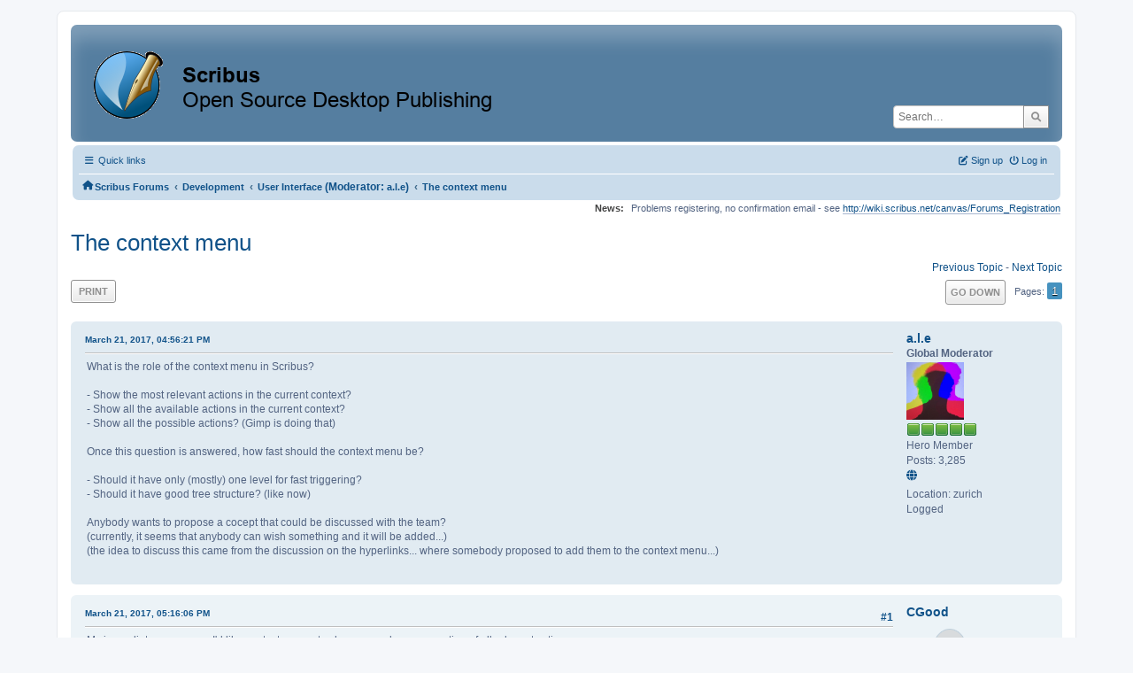

--- FILE ---
content_type: text/html; charset=UTF-8
request_url: https://forums.scribus.net/index.php/topic,2368.0.html?PHPSESSID=5rg2dbcsaolvnubfq7bkfe119h
body_size: 11206
content:
<!DOCTYPE html>
<html lang="en-US">
<head>
	<meta charset="UTF-8">
	<link rel="stylesheet" href="https://forums.scribus.net/Themes/ProCurve/css/minified_4bd6c4407f90d308c7557334877cf34b.css?smf216_1760727492">
	<link rel="stylesheet" href="https://use.fontawesome.com/releases/v6.1.2/css/all.css">
	<style>
	.postarea .bbc_img, .list_posts .bbc_img, .post .inner .bbc_img, form#reported_posts .bbc_img, #preview_body .bbc_img { max-width: min(100%,600px); }
	
	.postarea .bbc_img, .list_posts .bbc_img, .post .inner .bbc_img, form#reported_posts .bbc_img, #preview_body .bbc_img { max-height: 800px; }
	
	</style>
	<script>
		var smf_theme_url = "https://forums.scribus.net/Themes/ProCurve";
		var smf_default_theme_url = "https://forums.scribus.net/Themes/default";
		var smf_images_url = "https://forums.scribus.net/Themes/ProCurve/images";
		var smf_smileys_url = "https://forums.scribus.net/Smileys";
		var smf_smiley_sets = "default,classic,SoLoSMiLeYS1,aaron,akyhne,fugue,alienine";
		var smf_smiley_sets_default = "SoLoSMiLeYS1";
		var smf_avatars_url = "https://forums.scribus.net/avatars";
		var smf_scripturl = "https://forums.scribus.net/index.php?PHPSESSID=5rg2dbcsaolvnubfq7bkfe119h&amp;";
		var smf_iso_case_folding = false;
		var smf_charset = "UTF-8";
		var smf_session_id = "7d6b0410665f2651bdcffab8675a9b88";
		var smf_session_var = "d70ca23b9a";
		var smf_member_id = 0;
		var ajax_notification_text = 'Loading...';
		var help_popup_heading_text = 'A little lost? Let me explain:';
		var banned_text = 'Sorry Guest, you are banned from using this forum!';
		var smf_txt_expand = 'Expand';
		var smf_txt_shrink = 'Shrink';
		var smf_collapseAlt = 'Hide';
		var smf_expandAlt = 'Show';
		var smf_quote_expand = false;
		var allow_xhjr_credentials = false;
	</script>
	<script src="https://ajax.googleapis.com/ajax/libs/jquery/3.6.3/jquery.min.js"></script>
	<script src="https://forums.scribus.net/Themes/default/scripts/jquery.sceditor.bbcode.min.js?smf216_1760727492"></script>
	<script src="https://forums.scribus.net/Themes/ProCurve/scripts/minified_96183a28b8b852e390fd342ea8c71ba6.js?smf216_1760727492"></script>
	<script src="https://forums.scribus.net/Themes/ProCurve/scripts/minified_c6b978002ab218b9fffbe1ebf29be346.js?smf216_1760727492" defer></script>
	<script>
		var smf_smileys_url = 'https://forums.scribus.net/Smileys/SoLoSMiLeYS1';
		var bbc_quote_from = 'Quote from';
		var bbc_quote = 'Quote';
		var bbc_search_on = 'on';
	var smf_you_sure ='Are you sure you want to do this?';
	</script>
	<title>The context menu</title>
	<meta name="viewport" content="width=device-width, initial-scale=1">
	<meta property="og:site_name" content="Scribus Forums">
	<meta property="og:title" content="The context menu">
	<meta property="og:url" content="https://forums.scribus.net/index.php/topic,2368.0.html?PHPSESSID=5rg2dbcsaolvnubfq7bkfe119h">
	<meta property="og:description" content="The context menu">
	<meta name="description" content="The context menu">
	<meta name="theme-color" content="#557EA0">
	<link rel="canonical" href="https://forums.scribus.net/index.php?topic=2368.0">
	<link rel="help" href="https://forums.scribus.net/index.php?PHPSESSID=5rg2dbcsaolvnubfq7bkfe119h&amp;action=help">
	<link rel="contents" href="https://forums.scribus.net/index.php?PHPSESSID=5rg2dbcsaolvnubfq7bkfe119h&amp;">
	<link rel="search" href="https://forums.scribus.net/index.php?PHPSESSID=5rg2dbcsaolvnubfq7bkfe119h&amp;action=search">
	<link rel="alternate" type="application/rss+xml" title="Scribus Forums - RSS" href="https://forums.scribus.net/index.php?PHPSESSID=5rg2dbcsaolvnubfq7bkfe119h&amp;action=.xml;type=rss2;board=22">
	<link rel="alternate" type="application/atom+xml" title="Scribus Forums - Atom" href="https://forums.scribus.net/index.php?PHPSESSID=5rg2dbcsaolvnubfq7bkfe119h&amp;action=.xml;type=atom;board=22">
	<link rel="index" href="https://forums.scribus.net/index.php/board,22.0.html?PHPSESSID=5rg2dbcsaolvnubfq7bkfe119h"><style>.vv_special { display:none; }</style>
</head>
<body id="chrome" class="action_messageindex board_22">
<div id="footerfix">
	<div id="wrapper">
	    <div id="header">
			<h1 class="forumtitle">
				<a class="top" href="https://forums.scribus.net/index.php?PHPSESSID=5rg2dbcsaolvnubfq7bkfe119h&amp;"><img src="https://forums.scribus.net/scribus_header-forums.png" alt="Scribus Forums" title="Scribus Forums"></a>
			</h1>
			<form id="search_form" class="floatright" action="https://forums.scribus.net/index.php?PHPSESSID=5rg2dbcsaolvnubfq7bkfe119h&amp;action=search2" method="post" accept-charset="UTF-8">
				<input type="search" name="search" value="" placeholder="Search…">&nbsp;
				<input type="hidden" name="sd_topic" value="2368">
				<button type="submit" name="search2" class="button no-border-radius" value="search"><i class="fa-solid fa-magnifying-glass"></i></button>
				<input type="hidden" name="advanced" value="0">
			</form>
	    </div>
		<div id="upper_section">
			<div id="inner_section">
               <div id="inner_wrap"1>
				  <div class="navbox">
				  	<div class="row">
                    <div class="column">
					<div class="user">
<ul id="quick_menu">
	<li><i class="fa-solid fa-bars"></i>	Quick links
		<ul>
			<li><a href="https://forums.scribus.net/index.php?PHPSESSID=5rg2dbcsaolvnubfq7bkfe119h&amp;action=recent" title="View the most recent posts on the forum.">Recent posts</a></li>
		</ul>
	</li>
</ul>
				<a class="mobile_user_menu">
					<span class="menu_icon"></span>
					<span class="text_menu">Main Menu</span>
				</a>
				<div id="main_menu">
					<div id="mobile_user_menu" class="popup_container">
						<div class="popup_window description">
							<div class="popup_heading">Main Menu
								<a href="javascript:void(0);" class="main_icons hide_popup"></a>
							</div>
							
					<ul class="dropmenu menu_nav">
						<li class="button_home">
							<a class="active" href="https://forums.scribus.net/index.php?PHPSESSID=5rg2dbcsaolvnubfq7bkfe119h&amp;">
								<span class="main_icons home"></span><span class="textmenu">Home</span>
							</a>
						</li>
						<li class="button_search">
							<a href="https://forums.scribus.net/index.php?PHPSESSID=5rg2dbcsaolvnubfq7bkfe119h&amp;action=search">
								<span class="main_icons search"></span><span class="textmenu">Search</span>
							</a>
						</li>
					</ul><!-- .menu_nav -->
						</div>
					</div>
				</div>
	</div></div>
		            <div class="column">
			<ul class="user_panel" id="top_info">
				<li class="button_login">
					<a href="https://forums.scribus.net/index.php?PHPSESSID=5rg2dbcsaolvnubfq7bkfe119h&amp;action=login" class="open" onclick="return reqOverlayDiv(this.href, 'Log in', 'login');">
						<i class="fa-solid fa-power-off"></i>
						<span class="textmenu">Log in</span>
					</a>
				</li>
				<li class="button_signup">
					<a href="https://forums.scribus.net/index.php?PHPSESSID=5rg2dbcsaolvnubfq7bkfe119h&amp;action=signup" class="open">
						<i class="fa-solid fa-pen-to-square"></i>
						<span class="textmenu">Sign up</span>
					</a>
				</li>
			</ul>
				  </div>
				</div>								
					<hr class="clear">
				<div class="navigate_section">
					<ul><li class="first"><a href="https://forums.scribus.net/index.php?PHPSESSID=5rg2dbcsaolvnubfq7bkfe119h&amp;"><i class="fa-solid fa-house"></i></a></li>
						<li>
							<a href="https://forums.scribus.net/index.php?PHPSESSID=5rg2dbcsaolvnubfq7bkfe119h&amp;"><span>Scribus Forums</span></a>
						</li>
						<li>
							<span class="dividers"> &#8249; </span>
							<a href="https://forums.scribus.net/index.php?PHPSESSID=5rg2dbcsaolvnubfq7bkfe119h&amp;#c4"><span>Development</span></a>
						</li>
						<li>
							<span class="dividers"> &#8249; </span>
							<a href="https://forums.scribus.net/index.php/board,22.0.html?PHPSESSID=5rg2dbcsaolvnubfq7bkfe119h"><span>User Interface</span></a> <span class="board_moderators">(Moderator: <a href="https://forums.scribus.net/index.php?PHPSESSID=5rg2dbcsaolvnubfq7bkfe119h&amp;action=profile;u=12" title="Board Moderator">a.l.e</a>)</span>
						</li>
						<li class="last">
							<span class="dividers"> &#8249; </span>
							<a href="https://forums.scribus.net/index.php/topic,2368.0.html?PHPSESSID=5rg2dbcsaolvnubfq7bkfe119h"><span>The context menu</span></a>
						</li>
					</ul>
				</div><!-- .navigate_section -->        
	             </div>
	          </div> <div class="time_news_section"> 
					<div class="newsblock">
						<h2>News: </h2>
						<p>Problems registering, no confirmation email - see <a href="http://wiki.scribus.net/canvas/Forums_Registration" class="bbc_link" target="_blank" rel="noopener">http://wiki.scribus.net/canvas/Forums_Registration</a></p>
					</div>
	<br><br>
			</div>
			</div><!-- #inner_section -->
		</div><!-- #upper_section -->
		<div id="content_section">
			<div id="main_content_section">

			<h2 class="display_title">
				<span id="top_subject">The context menu</span>
			</h2>
			<span class="nextlinks floatright"><a href="https://forums.scribus.net/index.php/topic,2368.0/prev_next,prev.html?PHPSESSID=5rg2dbcsaolvnubfq7bkfe119h#new">Previous topic</a> - <a href="https://forums.scribus.net/index.php/topic,2368.0/prev_next,next.html?PHPSESSID=5rg2dbcsaolvnubfq7bkfe119h#new">Next topic</a></span>
		<!-- #display_head -->
		
		<div class="pagesection top">
			
		<div class="buttonlist floatleft">
			
				<a class="button button_strip_print" href="https://forums.scribus.net/index.php?PHPSESSID=5rg2dbcsaolvnubfq7bkfe119h&amp;action=printpage;topic=2368.0"  rel="nofollow">Print</a>
		</div>
			 
			<div class="pagelinks floatright">
				<a href="#bot" class="button">Go Down</a>
				<span class="pages">Pages</span><span class="current_page">1</span> 
			</div>
		<div class="mobile_buttons floatright">
			<a class="button mobile_act">User actions</a>
			
		</div>
		</div>
		<div id="forumposts">
			<form action="https://forums.scribus.net/index.php?PHPSESSID=5rg2dbcsaolvnubfq7bkfe119h&amp;action=quickmod2;topic=2368.0" method="post" accept-charset="UTF-8" name="quickModForm" id="quickModForm" onsubmit="return oQuickModify.bInEditMode ? oQuickModify.modifySave('7d6b0410665f2651bdcffab8675a9b88', 'd70ca23b9a') : false">
				<div class="windowbg" id="msg11052">
					
					<div class="post_wrapper">
						<div class="poster">
							<h4>
								<a href="https://forums.scribus.net/index.php?PHPSESSID=5rg2dbcsaolvnubfq7bkfe119h&amp;action=profile;u=12" title="View the profile of a.l.e">a.l.e</a>
							</h4>
							<ul class="user_info">
								<li class="membergroup">Global Moderator</li>
								<li class="avatar">
									<a href="https://forums.scribus.net/index.php?PHPSESSID=5rg2dbcsaolvnubfq7bkfe119h&amp;action=profile;u=12"><img class="avatar" src="https://forums.scribus.net/custom_avatar/avatar_12_1526479713.png" alt=""></a>
								</li>
								<li class="icons"><img src="https://forums.scribus.net/Themes/ProCurve/images/membericons/iconmod.png" alt="*"><img src="https://forums.scribus.net/Themes/ProCurve/images/membericons/iconmod.png" alt="*"><img src="https://forums.scribus.net/Themes/ProCurve/images/membericons/iconmod.png" alt="*"><img src="https://forums.scribus.net/Themes/ProCurve/images/membericons/iconmod.png" alt="*"><img src="https://forums.scribus.net/Themes/ProCurve/images/membericons/iconmod.png" alt="*"></li>
								<li class="postgroup">Hero Member</li>
								<li class="postcount">Posts: 3,285</li>
								<li class="profile">
									<ol class="profile_icons">
										<li><a href="http://graphicslab.org" title="the graphics lab" target="_blank" rel="noopener"><span class="main_icons www centericon" title="the graphics lab"></span></a></li>
									</ol>
								</li><!-- .profile -->
								<li class="custom cust_loca">Location: zurich</li>
								<li class="poster_ip">Logged</li>
							</ul>
						</div><!-- .poster -->
						<div class="postarea">
							<div class="keyinfo">
								<div id="subject_11052" class="subject_title subject_hidden">
									<a href="https://forums.scribus.net/index.php?PHPSESSID=5rg2dbcsaolvnubfq7bkfe119h&amp;msg=11052" rel="nofollow">The context menu</a>
								</div>
								
								<div class="postinfo">
									<span class="messageicon"  style="position: absolute; z-index: -1;">
										<img src="https://forums.scribus.net/Themes/ProCurve/images/post/xx.png" alt="">
									</span>
									<a href="https://forums.scribus.net/index.php?PHPSESSID=5rg2dbcsaolvnubfq7bkfe119h&amp;msg=11052" rel="nofollow" title="The context menu" class="smalltext">March 21, 2017, 04:56:21 PM</a>
									<span class="spacer"></span>
									<span class="smalltext modified floatright" id="modified_11052">
									</span>
								</div>
								<div id="msg_11052_quick_mod"></div>
							</div><!-- .keyinfo -->
							<div class="post">
								<div class="inner" data-msgid="11052" id="msg_11052">
									What is the role of the context menu in Scribus?<br /><br />- Show the most relevant actions in the current context?<br />- Show all the available actions in the current context?<br />- Show all the possible actions? (Gimp is doing that)<br /><br />Once this question is answered, how fast should the context menu be?<br /><br />- Should it have only (mostly) one level for fast triggering?<br />- Should it have good tree structure? (like now)<br /><br />Anybody wants to propose a cocept that could be discussed with the team?<br />(currently, it seems that anybody can wish something and it will be added...)<br />(the idea to discuss this came from the discussion on the hyperlinks... where somebody proposed to add them to the context menu...)
								</div>
							</div><!-- .post -->
							<div class="under_message">
								<ul class="floatleft">
								</ul>
							</div><!-- .under_message -->
						</div><!-- .postarea -->
						<div class="moderatorbar">
						</div><!-- .moderatorbar -->
					</div><!-- .post_wrapper -->
				</div><!-- $message[css_class] -->
				<hr class="post_separator">
				<div class="windowbg" id="msg11053">
					
					
					<div class="post_wrapper">
						<div class="poster">
							<h4>
								<a href="https://forums.scribus.net/index.php?PHPSESSID=5rg2dbcsaolvnubfq7bkfe119h&amp;action=profile;u=54460" title="View the profile of CGood">CGood</a>
							</h4>
							<ul class="user_info">
								<li class="avatar">
									<a href="https://forums.scribus.net/index.php?PHPSESSID=5rg2dbcsaolvnubfq7bkfe119h&amp;action=profile;u=54460"><img class="avatar" src="https://forums.scribus.net/avatars/default.png" alt=""></a>
								</li>
								<li class="icons"><img src="https://forums.scribus.net/Themes/ProCurve/images/membericons/icon.png" alt="*"><img src="https://forums.scribus.net/Themes/ProCurve/images/membericons/icon.png" alt="*"><img src="https://forums.scribus.net/Themes/ProCurve/images/membericons/icon.png" alt="*"></li>
								<li class="postgroup">Full Member</li>
								<li class="postcount">Posts: 109</li>
								<li class="blurb">Scribus User</li>
								<li class="poster_ip">Logged</li>
							</ul>
						</div><!-- .poster -->
						<div class="postarea">
							<div class="keyinfo">
								<div id="subject_11053" class="subject_title subject_hidden">
									<a href="https://forums.scribus.net/index.php?PHPSESSID=5rg2dbcsaolvnubfq7bkfe119h&amp;msg=11053" rel="nofollow">Re: The context menu</a>
								</div>
								<span class="page_number floatright">#1</span>
								<div class="postinfo">
									<span class="messageicon"  style="position: absolute; z-index: -1;">
										<img src="https://forums.scribus.net/Themes/ProCurve/images/post/xx.png" alt="">
									</span>
									<a href="https://forums.scribus.net/index.php?PHPSESSID=5rg2dbcsaolvnubfq7bkfe119h&amp;msg=11053" rel="nofollow" title="Reply #1 - Re: The context menu" class="smalltext">March 21, 2017, 05:16:06 PM</a>
									<span class="spacer"></span>
									<span class="smalltext modified floatright" id="modified_11053">
									</span>
								</div>
								<div id="msg_11053_quick_mod"></div>
							</div><!-- .keyinfo -->
							<div class="post">
								<div class="inner" data-msgid="11053" id="msg_11053">
									My immediate responses. I&#039;d like context menus to show a very large proportion of all relevant actions.<br /><br />I prefer a context menu like in 1.5.1 where there is a tree structure. I think the context menu design in 1.5.1 is better than 1.4.6 for example.<br /><br />Adding hyperlink to a text via an item or tree branch of items in the context menu seems sensible.<br /><br />I would add that I&#039;d also like to see more actions accessible via keyboard shortcuts. I suspect that is a topic for a different thread but speed of access to actions is connected to this thread.
								</div>
							</div><!-- .post -->
							<div class="under_message">
								<ul class="floatleft">
								</ul>
							</div><!-- .under_message -->
						</div><!-- .postarea -->
						<div class="moderatorbar">
						</div><!-- .moderatorbar -->
					</div><!-- .post_wrapper -->
				</div><!-- $message[css_class] -->
				<hr class="post_separator">
				<div class="windowbg" id="msg11054">
					
					
					<div class="post_wrapper">
						<div class="poster">
							<h4>
								<a href="https://forums.scribus.net/index.php?PHPSESSID=5rg2dbcsaolvnubfq7bkfe119h&amp;action=profile;u=2018" title="View the profile of utnik">utnik</a>
							</h4>
							<ul class="user_info">
								<li class="avatar">
									<a href="https://forums.scribus.net/index.php?PHPSESSID=5rg2dbcsaolvnubfq7bkfe119h&amp;action=profile;u=2018"><img class="avatar" src="https://forums.scribus.net/custom_avatar/avatar_2018.png" alt=""></a>
								</li>
								<li class="icons"><img src="https://forums.scribus.net/Themes/ProCurve/images/membericons/icon.png" alt="*"><img src="https://forums.scribus.net/Themes/ProCurve/images/membericons/icon.png" alt="*"><img src="https://forums.scribus.net/Themes/ProCurve/images/membericons/icon.png" alt="*"><img src="https://forums.scribus.net/Themes/ProCurve/images/membericons/icon.png" alt="*"><img src="https://forums.scribus.net/Themes/ProCurve/images/membericons/icon.png" alt="*"></li>
								<li class="postgroup">Hero Member</li>
								<li class="postcount">Posts: 1,908</li>
								<li class="custom cust_loca">Location: switzerland</li>
								<li class="poster_ip">Logged</li>
							</ul>
						</div><!-- .poster -->
						<div class="postarea">
							<div class="keyinfo">
								<div id="subject_11054" class="subject_title subject_hidden">
									<a href="https://forums.scribus.net/index.php?PHPSESSID=5rg2dbcsaolvnubfq7bkfe119h&amp;msg=11054" rel="nofollow">Re: The context menu</a>
								</div>
								<span class="page_number floatright">#2</span>
								<div class="postinfo">
									<span class="messageicon"  style="position: absolute; z-index: -1;">
										<img src="https://forums.scribus.net/Themes/ProCurve/images/post/xx.png" alt="">
									</span>
									<a href="https://forums.scribus.net/index.php?PHPSESSID=5rg2dbcsaolvnubfq7bkfe119h&amp;msg=11054" rel="nofollow" title="Reply #2 - Re: The context menu" class="smalltext">March 21, 2017, 06:09:52 PM</a>
									<span class="spacer"></span>
									<span class="smalltext modified floatright mvisible" id="modified_11054"><span class="lastedit">Last Edit</span>: March 21, 2017, 06:12:46 PM by utnik
									</span>
								</div>
								<div id="msg_11054_quick_mod"></div>
							</div><!-- .keyinfo -->
							<div class="post">
								<div class="inner" data-msgid="11054" id="msg_11054">
									hi ale<br /><br />good question!<br /><br />i like to see all the available actions in the current context in the CM.<br />for this it needs a good tree structure.<br /><br />for speed i prefere keyboard shortcuts. (the context menu is for actions i don&#039;t need as often as i would remember the shortcut – so ultimate speed is secondary, but more keyboard shortcuts are needed...)<br /><br />utnik
								</div>
							</div><!-- .post -->
							<div class="under_message">
								<ul class="floatleft">
								</ul>
							</div><!-- .under_message -->
						</div><!-- .postarea -->
						<div class="moderatorbar">
						</div><!-- .moderatorbar -->
					</div><!-- .post_wrapper -->
				</div><!-- $message[css_class] -->
				<hr class="post_separator">
				<div class="windowbg" id="msg11055">
					
					
					<div class="post_wrapper">
						<div class="poster">
							<h4>
								<a href="https://forums.scribus.net/index.php?PHPSESSID=5rg2dbcsaolvnubfq7bkfe119h&amp;action=profile;u=28255" title="View the profile of nitramr">nitramr</a>
							</h4>
							<ul class="user_info">
								<li class="avatar">
									<a href="https://forums.scribus.net/index.php?PHPSESSID=5rg2dbcsaolvnubfq7bkfe119h&amp;action=profile;u=28255"><img class="avatar" src="https://forums.scribus.net/custom_avatar/avatar_28255_1679830507.png" alt=""></a>
								</li>
								<li class="icons"><img src="https://forums.scribus.net/Themes/ProCurve/images/membericons/icon.png" alt="*"><img src="https://forums.scribus.net/Themes/ProCurve/images/membericons/icon.png" alt="*"><img src="https://forums.scribus.net/Themes/ProCurve/images/membericons/icon.png" alt="*"></li>
								<li class="postgroup">Full Member</li>
								<li class="postcount">Posts: 178</li>
								<li class="blurb">Scribus User</li>
								<li class="custom cust_loca">Location: Leipzig</li>
								<li class="poster_ip">Logged</li>
							</ul>
						</div><!-- .poster -->
						<div class="postarea">
							<div class="keyinfo">
								<div id="subject_11055" class="subject_title subject_hidden">
									<a href="https://forums.scribus.net/index.php?PHPSESSID=5rg2dbcsaolvnubfq7bkfe119h&amp;msg=11055" rel="nofollow">Re: The context menu</a>
								</div>
								<span class="page_number floatright">#3</span>
								<div class="postinfo">
									<span class="messageicon"  style="position: absolute; z-index: -1;">
										<img src="https://forums.scribus.net/Themes/ProCurve/images/post/xx.png" alt="">
									</span>
									<a href="https://forums.scribus.net/index.php?PHPSESSID=5rg2dbcsaolvnubfq7bkfe119h&amp;msg=11055" rel="nofollow" title="Reply #3 - Re: The context menu" class="smalltext">March 21, 2017, 07:21:50 PM</a>
									<span class="spacer"></span>
									<span class="smalltext modified floatright" id="modified_11055">
									</span>
								</div>
								<div id="msg_11055_quick_mod"></div>
							</div><!-- .keyinfo -->
							<div class="post">
								<div class="inner" data-msgid="11055" id="msg_11055">
									Hi,<br /><br />In a classic menu bar you have actions sorted by topics, like Edit, Item, Page, etc.<br />In a context menu you have actions sorted by item.<br /><br />I like context menues that give me an idea what I can do with the object. But at these point it should be focus on often used things. A second level is ok to group some actions into one topic. What I don&#039;t like is an overloaded one-level-menu which is like a wall of text.<br /><br />I use context menues for two reasons:<br />1. to see what I can do<br />2. as a cheat sheet for action shortcuts<br /><br />
								</div>
							</div><!-- .post -->
							<div class="under_message">
								<ul class="floatleft">
								</ul>
							</div><!-- .under_message -->
						</div><!-- .postarea -->
						<div class="moderatorbar">
						</div><!-- .moderatorbar -->
					</div><!-- .post_wrapper -->
				</div><!-- $message[css_class] -->
				<hr class="post_separator">
				<div class="windowbg" id="msg11058">
					
					
					<div class="post_wrapper">
						<div class="poster">
							<h4>
								<a href="https://forums.scribus.net/index.php?PHPSESSID=5rg2dbcsaolvnubfq7bkfe119h&amp;action=profile;u=11840" title="View the profile of GarryP">GarryP</a>
							</h4>
							<ul class="user_info">
								<li class="avatar">
									<a href="https://forums.scribus.net/index.php?PHPSESSID=5rg2dbcsaolvnubfq7bkfe119h&amp;action=profile;u=11840"><img class="avatar" src="https://forums.scribus.net/custom_avatar/avatar_11840_1400420056.png" alt=""></a>
								</li>
								<li class="icons"><img src="https://forums.scribus.net/Themes/ProCurve/images/membericons/icon.png" alt="*"><img src="https://forums.scribus.net/Themes/ProCurve/images/membericons/icon.png" alt="*"><img src="https://forums.scribus.net/Themes/ProCurve/images/membericons/icon.png" alt="*"><img src="https://forums.scribus.net/Themes/ProCurve/images/membericons/icon.png" alt="*"><img src="https://forums.scribus.net/Themes/ProCurve/images/membericons/icon.png" alt="*"></li>
								<li class="postgroup">Hero Member</li>
								<li class="postcount">Posts: 1,600</li>
								<li class="blurb">Scribus User</li>
								<li class="poster_ip">Logged</li>
							</ul>
						</div><!-- .poster -->
						<div class="postarea">
							<div class="keyinfo">
								<div id="subject_11058" class="subject_title subject_hidden">
									<a href="https://forums.scribus.net/index.php?PHPSESSID=5rg2dbcsaolvnubfq7bkfe119h&amp;msg=11058" rel="nofollow">Re: The context menu</a>
								</div>
								<span class="page_number floatright">#4</span>
								<div class="postinfo">
									<span class="messageicon"  style="position: absolute; z-index: -1;">
										<img src="https://forums.scribus.net/Themes/ProCurve/images/post/xx.png" alt="">
									</span>
									<a href="https://forums.scribus.net/index.php?PHPSESSID=5rg2dbcsaolvnubfq7bkfe119h&amp;msg=11058" rel="nofollow" title="Reply #4 - Re: The context menu" class="smalltext">March 22, 2017, 01:34:17 PM</a>
									<span class="spacer"></span>
									<span class="smalltext modified floatright" id="modified_11058">
									</span>
								</div>
								<div id="msg_11058_quick_mod"></div>
							</div><!-- .keyinfo -->
							<div class="post">
								<div class="inner" data-msgid="11058" id="msg_11058">
									If we think about what the context menu is <b>called</b> then there is the argument that its contents should relate to the object that has been right-clicked. In other words, the context menu should - using this argument - only hold actions that are relevant within the &quot;context&quot; of that object. To say it a bit differently, the context menu should only show actions that can be applied to the object that is selected.<br /><br />For instance, if you right-click on an image frame then - using the above argument - there should only be actions in the context menu that can be applied to an image frame. That&#039;s a pretty reasonable argument but there&#039;s a slight problem: What about actions that are relevant to the context but are currently either not available or not applicable?<br /><br />To expand the above scenario, if you right-click on an image frame you get a list of actions that relate to that frame - all well and good so far - but you may also get some actions that are not actually applicable. For instance, there&#039;s currently an action for &quot;Adjust Image to Frame&quot;. This action is always available, even if the action has just been applied and the image already fits the frame. Using the argument above, this action should not be available as there is no reason to fit the image to the frame again; it&#039;s a pointless action - at this moment - because it has no effect. (The same goes for &quot;Level -&gt; Raise&quot; when the object is at the top of the stack. etc.)<br /><br />So now we have the question of what to do with this action. Should it be greyed out - to show the user that it might become available in the future - or should it not appear in the menu until it can be applied?<br /><br />There is an argument that the action should not appear because it can&#039;t be applied and having it there takes up valuable space forcing the user to mouse over it to get to other actions. There is also the counter-argument that the action should appear - but be greyed out - so that the user knows that it&#039;s a possible action but it&#039;s just not available at the moment.<br /><br />The discussion about which argument is correct has gone on for decades and will probably never conclude satisfactorily to both sides but it leads me to the next point: You either clamp down on the available actions and only show those that can be applied at the moment in time the user right-clicks, or you show more actions than those which are applicable. If you show more, then how many more do you show? Who decides which are to be shown and how far do you go?<br /><br />As has already been mentioned, some applications - like GIMP - offer the user all possible actions but some are greyed out and unavailable. This means that you have a very large context menu with a lot of potential actions which the user can browse through to see if they can find one they want to use. This can be very useful to casual users where they know they did something a while back that performed the action they wanted but they can&#039;t quite remember what it was called. On the other hand, it can mean that the user is shown a multitude of choices, some of which are not available and they don&#039;t know how to make them available, and that can be frustrating.<br /><br />Personally, I think that the <u>main menu</u> should offer <b>every possible action</b> - with some greyed out if they are not currently available - and the <u>context menu</u> should only offer <b>those actions that can be currently applied</b> within the context of the object that has been right-clicked. (By way of example, Scribus already does this by not showing the &quot;Adjust Image to Frame&quot; action if an image frame has no image.) I think this is a reasonable compromise between the two arguments. People who want to see every possible action - even if they can&#039;t actually preform them at the time - can see them through the main menu and people who only want to see the actions they can currently perform can use the context menu.<br /><br />To expand on that a little: There also should be no action available via the context menu that isn&#039;t also available via the main menu. To rephrase that, there should be no actions that are &quot;hidden&quot; in the contextual menu. There are some people who don&#039;t use the contextual menus. There could be many reasons for this: they are using a pointing device that only has one button; they have limited physical ability and cannot use more than one button; etc. These people should not be given a worse experience of using the software because they cannot access part of it.<br /><br />Then there is then the argument between having a &quot;long&quot; context menu and having a hierarchical context menu. Again, the arguments about this have been going on for decades and there is no &quot;correct&quot; answer. Some people like to have everything available on the first level of the menu while others prefer a shorter menu with sub-levels. I have used some applications where a long single-level menu is good and I have used some applications where a multi-level menu is good. It really depends on the application.<br /><br />I think Scribus 1.4.6 has a decent compromise between the two. For instance, I like to be able to get to &quot;Adjust Image to Frame&quot; straight from the root level of the menu rather than having to go through something like &quot;Image -&gt; Adjustments -&gt; Adjust Image to Frame&quot;. Conversely, I prefer to use &quot;Level -&gt; Raise&quot; rather than having the Raise, Lower, Raise to Top and Lower to Bottom actions all in the root level. And when you consider the &quot;Send To Layer&quot; actions that makes even more sense.<br /><br />As for which actions should be in the context menu and where they should be in it, I don&#039;t think anyone is going to agree with anyone else on everything. For me, having &quot;Info&quot; as the first action isn&#039;t very useful. I hardly ever use that function and having to mouse over it every time makes the menu feel awkward. The same goes for the Undo function (I generally use CTRL+Z). I also use &quot;Send to Layer&quot; much more often than I use &quot;Edit Image&quot; or &quot;Attributes&quot;. But that&#039;s just me, other people might use Scribus differently. I don&#039;t think there will be consensus on this.<br /><br />In summary then, I think that:<br />* The main menu should show all possible actions - even if they&#039;re not currently available.<br />* The context menu should only show actions that are applicable to the object currently selected.<br />* The context menu should present a compromise between a single-level list and a hierarchical list.<br /><br />I realise that this doesn&#039;t answer a lot of questions but I hope I&#039;ve been able to explain some reasoning in a decent way that helps the discussion move forward.
								</div>
							</div><!-- .post -->
							<div class="under_message">
								<ul class="floatleft">
								</ul>
							</div><!-- .under_message -->
						</div><!-- .postarea -->
						<div class="moderatorbar">
						</div><!-- .moderatorbar -->
					</div><!-- .post_wrapper -->
				</div><!-- $message[css_class] -->
				<hr class="post_separator">
				<div class="windowbg" id="msg11059">
					
					
					<div class="post_wrapper">
						<div class="poster">
							<h4>
								<a href="https://forums.scribus.net/index.php?PHPSESSID=5rg2dbcsaolvnubfq7bkfe119h&amp;action=profile;u=12" title="View the profile of a.l.e">a.l.e</a>
							</h4>
							<ul class="user_info">
								<li class="membergroup">Global Moderator</li>
								<li class="avatar">
									<a href="https://forums.scribus.net/index.php?PHPSESSID=5rg2dbcsaolvnubfq7bkfe119h&amp;action=profile;u=12"><img class="avatar" src="https://forums.scribus.net/custom_avatar/avatar_12_1526479713.png" alt=""></a>
								</li>
								<li class="icons"><img src="https://forums.scribus.net/Themes/ProCurve/images/membericons/iconmod.png" alt="*"><img src="https://forums.scribus.net/Themes/ProCurve/images/membericons/iconmod.png" alt="*"><img src="https://forums.scribus.net/Themes/ProCurve/images/membericons/iconmod.png" alt="*"><img src="https://forums.scribus.net/Themes/ProCurve/images/membericons/iconmod.png" alt="*"><img src="https://forums.scribus.net/Themes/ProCurve/images/membericons/iconmod.png" alt="*"></li>
								<li class="postgroup">Hero Member</li>
								<li class="postcount">Posts: 3,285</li>
								<li class="profile">
									<ol class="profile_icons">
										<li><a href="http://graphicslab.org" title="the graphics lab" target="_blank" rel="noopener"><span class="main_icons www centericon" title="the graphics lab"></span></a></li>
									</ol>
								</li><!-- .profile -->
								<li class="custom cust_loca">Location: zurich</li>
								<li class="poster_ip">Logged</li>
							</ul>
						</div><!-- .poster -->
						<div class="postarea">
							<div class="keyinfo">
								<div id="subject_11059" class="subject_title subject_hidden">
									<a href="https://forums.scribus.net/index.php?PHPSESSID=5rg2dbcsaolvnubfq7bkfe119h&amp;msg=11059" rel="nofollow">Re: The context menu</a>
								</div>
								<span class="page_number floatright">#5</span>
								<div class="postinfo">
									<span class="messageicon"  style="position: absolute; z-index: -1;">
										<img src="https://forums.scribus.net/Themes/ProCurve/images/post/xx.png" alt="">
									</span>
									<a href="https://forums.scribus.net/index.php?PHPSESSID=5rg2dbcsaolvnubfq7bkfe119h&amp;msg=11059" rel="nofollow" title="Reply #5 - Re: The context menu" class="smalltext">March 22, 2017, 03:11:12 PM</a>
									<span class="spacer"></span>
									<span class="smalltext modified floatright" id="modified_11059">
									</span>
								</div>
								<div id="msg_11059_quick_mod"></div>
							</div><!-- .keyinfo -->
							<div class="post">
								<div class="inner" data-msgid="11059" id="msg_11059">
									A complement to my question: What are you using the context menu for?<br /><br />I use it:<br /><br />- in Firefox for starting the inspector on a specific item (otherwise it&#039;s F12)<br />- in Irc to leave channels (right click on a specific channel and leave it)<br />- In Firefox / Libreoffice / Email to pick a spelling correction<br />- In Gimp to crop and resize images<br />- In Scribus for sending items to specific layers (I miss the action in Inkscape)<br />- In Scribus for fitting a frame to the image (but not the image to the frame)<br /><br />Those are tasks that are highly related with a visual element I see on screen.<br /><br />Personally, I&#039;d wish that Scribus would have only few action in the context menu, mostly without sub menus.<br />Highly context sensitive.<br />Fast to trigger.<br /><br />And use other means for making the available actions discoverable. 
								</div>
							</div><!-- .post -->
							<div class="under_message">
								<ul class="floatleft">
								</ul>
							</div><!-- .under_message -->
						</div><!-- .postarea -->
						<div class="moderatorbar">
						</div><!-- .moderatorbar -->
					</div><!-- .post_wrapper -->
				</div><!-- $message[css_class] -->
				<hr class="post_separator">
				<div class="windowbg" id="msg11060">
					
					
					<div class="post_wrapper">
						<div class="poster">
							<h4>
								<a href="https://forums.scribus.net/index.php?PHPSESSID=5rg2dbcsaolvnubfq7bkfe119h&amp;action=profile;u=11840" title="View the profile of GarryP">GarryP</a>
							</h4>
							<ul class="user_info">
								<li class="avatar">
									<a href="https://forums.scribus.net/index.php?PHPSESSID=5rg2dbcsaolvnubfq7bkfe119h&amp;action=profile;u=11840"><img class="avatar" src="https://forums.scribus.net/custom_avatar/avatar_11840_1400420056.png" alt=""></a>
								</li>
								<li class="icons"><img src="https://forums.scribus.net/Themes/ProCurve/images/membericons/icon.png" alt="*"><img src="https://forums.scribus.net/Themes/ProCurve/images/membericons/icon.png" alt="*"><img src="https://forums.scribus.net/Themes/ProCurve/images/membericons/icon.png" alt="*"><img src="https://forums.scribus.net/Themes/ProCurve/images/membericons/icon.png" alt="*"><img src="https://forums.scribus.net/Themes/ProCurve/images/membericons/icon.png" alt="*"></li>
								<li class="postgroup">Hero Member</li>
								<li class="postcount">Posts: 1,600</li>
								<li class="blurb">Scribus User</li>
								<li class="poster_ip">Logged</li>
							</ul>
						</div><!-- .poster -->
						<div class="postarea">
							<div class="keyinfo">
								<div id="subject_11060" class="subject_title subject_hidden">
									<a href="https://forums.scribus.net/index.php?PHPSESSID=5rg2dbcsaolvnubfq7bkfe119h&amp;msg=11060" rel="nofollow">Re: The context menu</a>
								</div>
								<span class="page_number floatright">#6</span>
								<div class="postinfo">
									<span class="messageicon"  style="position: absolute; z-index: -1;">
										<img src="https://forums.scribus.net/Themes/ProCurve/images/post/xx.png" alt="">
									</span>
									<a href="https://forums.scribus.net/index.php?PHPSESSID=5rg2dbcsaolvnubfq7bkfe119h&amp;msg=11060" rel="nofollow" title="Reply #6 - Re: The context menu" class="smalltext">March 23, 2017, 01:48:01 PM</a>
									<span class="spacer"></span>
									<span class="smalltext modified floatright" id="modified_11060">
									</span>
								</div>
								<div id="msg_11060_quick_mod"></div>
							</div><!-- .keyinfo -->
							<div class="post">
								<div class="inner" data-msgid="11060" id="msg_11060">
									Thinking back a bit on my own use of the context menu:<br />* Firefox - &quot;Bookmark&quot; and various &quot;Save&quot; functions, sometimes &quot;View Page Source&quot;;<br />* GIMP - only really use it in the Layers toolbox for things like &quot;Add Layer Mask&quot; and &quot;Merge Down&quot;, can&#039;t remember the last time I used it over an image;<br />* Inkscape - very rare, can&#039;t remember using it (have just been in to see what it looks like);<br />* Notepad++ - &quot;Select All&quot; and &quot;Copy&quot; normally one straight after the other, and spell check.<br /><br />If I had to choose a most-used sub-set of actions for the Scribus context menu it might be something like:<br /><br />TEXT FRAME<br /><br />* Get Text<br />* Edit Text<br />* Sample Text<br />---<br />* Send To Layer<br />* Convert To<br />---<br />* Edit Shape (open Node Editor)<br /><br />IMAGE FRAME<br /><br />* Get Image<br />* Adjust Image to Frame<br />* Adjust Frame to Image<br />* Update Image (not entirely necessary)<br />* Image Effects<br />* Preview Settings<br />---<br />* Send To Layer<br />* Convert To<br />---<br />* Edit Shape (open Node Editor)<br />* Text Flow Around (with options)<br /><br />POLYGON (and most others)<br /><br />* Send To Layer<br />* Convert To<br />---<br />* Edit Shape (open Node Editor)<br />* Text Flow Around (with options)
								</div>
							</div><!-- .post -->
							<div class="under_message">
								<ul class="floatleft">
								</ul>
							</div><!-- .under_message -->
						</div><!-- .postarea -->
						<div class="moderatorbar">
						</div><!-- .moderatorbar -->
					</div><!-- .post_wrapper -->
				</div><!-- $message[css_class] -->
				<hr class="post_separator">
				<div class="windowbg" id="msg11061">
					
					
					<div class="post_wrapper">
						<div class="poster">
							<h4>
								<a href="https://forums.scribus.net/index.php?PHPSESSID=5rg2dbcsaolvnubfq7bkfe119h&amp;action=profile;u=54460" title="View the profile of CGood">CGood</a>
							</h4>
							<ul class="user_info">
								<li class="avatar">
									<a href="https://forums.scribus.net/index.php?PHPSESSID=5rg2dbcsaolvnubfq7bkfe119h&amp;action=profile;u=54460"><img class="avatar" src="https://forums.scribus.net/avatars/default.png" alt=""></a>
								</li>
								<li class="icons"><img src="https://forums.scribus.net/Themes/ProCurve/images/membericons/icon.png" alt="*"><img src="https://forums.scribus.net/Themes/ProCurve/images/membericons/icon.png" alt="*"><img src="https://forums.scribus.net/Themes/ProCurve/images/membericons/icon.png" alt="*"></li>
								<li class="postgroup">Full Member</li>
								<li class="postcount">Posts: 109</li>
								<li class="blurb">Scribus User</li>
								<li class="poster_ip">Logged</li>
							</ul>
						</div><!-- .poster -->
						<div class="postarea">
							<div class="keyinfo">
								<div id="subject_11061" class="subject_title subject_hidden">
									<a href="https://forums.scribus.net/index.php?PHPSESSID=5rg2dbcsaolvnubfq7bkfe119h&amp;msg=11061" rel="nofollow">Re: The context menu</a>
								</div>
								<span class="page_number floatright">#7</span>
								<div class="postinfo">
									<span class="messageicon"  style="position: absolute; z-index: -1;">
										<img src="https://forums.scribus.net/Themes/ProCurve/images/post/xx.png" alt="">
									</span>
									<a href="https://forums.scribus.net/index.php?PHPSESSID=5rg2dbcsaolvnubfq7bkfe119h&amp;msg=11061" rel="nofollow" title="Reply #7 - Re: The context menu" class="smalltext">March 23, 2017, 02:18:45 PM</a>
									<span class="spacer"></span>
									<span class="smalltext modified floatright" id="modified_11061">
									</span>
								</div>
								<div id="msg_11061_quick_mod"></div>
							</div><!-- .keyinfo -->
							<div class="post">
								<div class="inner" data-msgid="11061" id="msg_11061">
									A quick reply:<br /><br />I like GarryP&#039;s context menu concept.<br /><br />I&#039;d add the Levels (up down top bottom) to his lists.<br /><br />In the more distant future I&#039;d love to see the ability for the user to be able to add or remove items from context menus etc., but that feels like several steps down the road.
								</div>
							</div><!-- .post -->
							<div class="under_message">
								<ul class="floatleft">
								</ul>
							</div><!-- .under_message -->
						</div><!-- .postarea -->
						<div class="moderatorbar">
						</div><!-- .moderatorbar -->
					</div><!-- .post_wrapper -->
				</div><!-- $message[css_class] -->
				<hr class="post_separator">
				<div class="windowbg" id="msg11068">
					
					
					<div class="post_wrapper">
						<div class="poster">
							<h4>
								<a href="https://forums.scribus.net/index.php?PHPSESSID=5rg2dbcsaolvnubfq7bkfe119h&amp;action=profile;u=2018" title="View the profile of utnik">utnik</a>
							</h4>
							<ul class="user_info">
								<li class="avatar">
									<a href="https://forums.scribus.net/index.php?PHPSESSID=5rg2dbcsaolvnubfq7bkfe119h&amp;action=profile;u=2018"><img class="avatar" src="https://forums.scribus.net/custom_avatar/avatar_2018.png" alt=""></a>
								</li>
								<li class="icons"><img src="https://forums.scribus.net/Themes/ProCurve/images/membericons/icon.png" alt="*"><img src="https://forums.scribus.net/Themes/ProCurve/images/membericons/icon.png" alt="*"><img src="https://forums.scribus.net/Themes/ProCurve/images/membericons/icon.png" alt="*"><img src="https://forums.scribus.net/Themes/ProCurve/images/membericons/icon.png" alt="*"><img src="https://forums.scribus.net/Themes/ProCurve/images/membericons/icon.png" alt="*"></li>
								<li class="postgroup">Hero Member</li>
								<li class="postcount">Posts: 1,908</li>
								<li class="custom cust_loca">Location: switzerland</li>
								<li class="poster_ip">Logged</li>
							</ul>
						</div><!-- .poster -->
						<div class="postarea">
							<div class="keyinfo">
								<div id="subject_11068" class="subject_title subject_hidden">
									<a href="https://forums.scribus.net/index.php?PHPSESSID=5rg2dbcsaolvnubfq7bkfe119h&amp;msg=11068" rel="nofollow">Re: The context menu</a>
								</div>
								<span class="page_number floatright">#8</span>
								<div class="postinfo">
									<span class="messageicon"  style="position: absolute; z-index: -1;">
										<img src="https://forums.scribus.net/Themes/ProCurve/images/post/xx.png" alt="">
									</span>
									<a href="https://forums.scribus.net/index.php?PHPSESSID=5rg2dbcsaolvnubfq7bkfe119h&amp;msg=11068" rel="nofollow" title="Reply #8 - Re: The context menu" class="smalltext">March 24, 2017, 06:22:12 PM</a>
									<span class="spacer"></span>
									<span class="smalltext modified floatright" id="modified_11068">
									</span>
								</div>
								<div id="msg_11068_quick_mod"></div>
							</div><!-- .keyinfo -->
							<div class="post">
								<div class="inner" data-msgid="11068" id="msg_11068">
									hi ale<br /><br />i don&#039;t use the context menu as often as garry (i use more keyboard shartcuts instead...)<br /><br />my general cm use is:<br /><br />in inkscape<br /><ul class="bbc_list"><br />&nbsp;&nbsp;&nbsp;<li>move to layer</li><li>select same (color, stroke...)</li><li>set mask</li></ul>in gimp<br /><ul class="bbc_list"><br />&nbsp;&nbsp;&nbsp;<li>layer masks</li><li>other layer operations</li></ul>in scribus<br /><ul class="bbc_list"><br />&nbsp;&nbsp;&nbsp;<li>send to scrapbook</li><li>send to layer</li><li>convert to (text frame, polygon...)</li><li>update image</li><li>preview settings</li><li>contents → clear</li></ul>in firefox<br /><ul class="bbc_list"><br />&nbsp;&nbsp;&nbsp;<li>view source code</li><li>object inspector</li></ul>in libreoffice<br /><ul class="bbc_list"><br />&nbsp;&nbsp;&nbsp;<li>image anchor (on page, on paragraph...)</li><li>text flow around objects</li><li>level of objects</li></ul>utnik<br />
								</div>
							</div><!-- .post -->
							<div class="under_message">
								<ul class="floatleft">
								</ul>
							</div><!-- .under_message -->
						</div><!-- .postarea -->
						<div class="moderatorbar">
						</div><!-- .moderatorbar -->
					</div><!-- .post_wrapper -->
				</div><!-- $message[css_class] -->
				<hr class="post_separator">
				<div class="windowbg" id="msg20252">
					
					
					<div class="post_wrapper">
						<div class="poster">
							<h4>
								<a href="https://forums.scribus.net/index.php?PHPSESSID=5rg2dbcsaolvnubfq7bkfe119h&amp;action=profile;u=42914" title="View the profile of AdmFubar">AdmFubar</a>
							</h4>
							<ul class="user_info">
								<li class="avatar">
									<a href="https://forums.scribus.net/index.php?PHPSESSID=5rg2dbcsaolvnubfq7bkfe119h&amp;action=profile;u=42914"><img class="avatar" src="https://forums.scribus.net/custom_avatar/avatar_42914_1658344678.png" alt=""></a>
								</li>
								<li class="icons"><img src="https://forums.scribus.net/Themes/ProCurve/images/membericons/icon.png" alt="*"><img src="https://forums.scribus.net/Themes/ProCurve/images/membericons/icon.png" alt="*"><img src="https://forums.scribus.net/Themes/ProCurve/images/membericons/icon.png" alt="*"><img src="https://forums.scribus.net/Themes/ProCurve/images/membericons/icon.png" alt="*"><img src="https://forums.scribus.net/Themes/ProCurve/images/membericons/icon.png" alt="*"></li>
								<li class="postgroup">Hero Member</li>
								<li class="postcount">Posts: 767</li>
								<li class="blurb">Scribus User and Abuser</li>
								<li class="custom cust_loca">Location: The Twilight Zone of Publishing</li>
								<li class="poster_ip">Logged</li>
							</ul>
						</div><!-- .poster -->
						<div class="postarea">
							<div class="keyinfo">
								<div id="subject_20252" class="subject_title subject_hidden">
									<a href="https://forums.scribus.net/index.php?PHPSESSID=5rg2dbcsaolvnubfq7bkfe119h&amp;msg=20252" rel="nofollow">Re: The context menu</a>
								</div>
								<span class="page_number floatright">#9</span>
								<div class="postinfo">
									<span class="messageicon"  style="position: absolute; z-index: -1;">
										<img src="https://forums.scribus.net/Themes/ProCurve/images/post/xx.png" alt="">
									</span>
									<a href="https://forums.scribus.net/index.php?PHPSESSID=5rg2dbcsaolvnubfq7bkfe119h&amp;msg=20252" rel="nofollow" title="Reply #9 - Re: The context menu" class="smalltext">September 23, 2022, 05:20:11 AM</a>
									<span class="spacer"></span>
									<span class="smalltext modified floatright mvisible" id="modified_20252"><span class="lastedit">Last Edit</span>: September 24, 2022, 09:22:12 AM by a.l.e
									</span>
								</div>
								<div id="msg_20252_quick_mod"></div>
							</div><!-- .keyinfo -->
							<div class="post">
								<div class="inner" data-msgid="20252" id="msg_20252">
									Just found this thread... but how about a customizable context menu? So i can put my most used options there?
								</div>
							</div><!-- .post -->
							<div class="under_message">
								<ul class="floatleft">
								</ul>
							</div><!-- .under_message -->
						</div><!-- .postarea -->
						<div class="moderatorbar">
							<div class="signature" id="msg_20252_signature">
								Using Scribus1.6.1, 1.7.0 openSUSE 15.6<br>Advanced hobbyist
							</div>
						</div><!-- .moderatorbar -->
					</div><!-- .post_wrapper -->
				</div><!-- $message[css_class] -->
				<hr class="post_separator">
			</form>
		</div><!-- #forumposts -->
		<div class="pagesection">
			
		<div class="buttonlist floatleft">
			
				<a class="button button_strip_print" href="https://forums.scribus.net/index.php?PHPSESSID=5rg2dbcsaolvnubfq7bkfe119h&amp;action=printpage;topic=2368.0"  rel="nofollow">Print</a>
		</div>
			 
			<div class="pagelinks floatright">
				<a href="#main_content_section" class="button" id="bot">Go Up</a>
				<span class="pages">Pages</span><span class="current_page">1</span> 
			</div>
		<div class="mobile_buttons floatleft">
			<a class="button mobile_act">User actions</a>
			
		</div>
		</div>
		<div id="moderationbuttons">
			
		</div>
		<div id="display_jump_to"></div>
		<div id="mobile_action" class="popup_container">
			<div class="popup_window description">
				<div class="popup_heading">
					User actions
					<a href="javascript:void(0);" class="main_icons hide_popup"></a>
				</div>
				
		<div class="buttonlist">
			
				<a class="button button_strip_print" href="https://forums.scribus.net/index.php?PHPSESSID=5rg2dbcsaolvnubfq7bkfe119h&amp;action=printpage;topic=2368.0"  rel="nofollow">Print</a>
		</div>
			</div>
		</div>
		<script>
			if ('XMLHttpRequest' in window)
			{
				var oQuickModify = new QuickModify({
					sScriptUrl: smf_scripturl,
					sClassName: 'quick_edit',
					bShowModify: true,
					iTopicId: 2368,
					sTemplateBodyEdit: '\n\t\t\t\t\t\t<div id="quick_edit_body_container">\n\t\t\t\t\t\t\t<div id="error_box" class="error"><' + '/div>\n\t\t\t\t\t\t\t<textarea class="editor" name="message" rows="12" tabindex="1">%body%<' + '/textarea><br>\n\t\t\t\t\t\t\t<input type="hidden" name="d70ca23b9a" value="7d6b0410665f2651bdcffab8675a9b88">\n\t\t\t\t\t\t\t<input type="hidden" name="topic" value="2368">\n\t\t\t\t\t\t\t<input type="hidden" name="msg" value="%msg_id%">\n\t\t\t\t\t\t\t<div class="righttext quickModifyMargin">\n\t\t\t\t\t\t\t\t<input type="submit" name="post" value="Save" tabindex="2" onclick="return oQuickModify.modifySave(\'7d6b0410665f2651bdcffab8675a9b88\', \'d70ca23b9a\');" accesskey="s" class="button"> <input type="submit" name="cancel" value="Cancel" tabindex="3" onclick="return oQuickModify.modifyCancel();" class="button">\n\t\t\t\t\t\t\t<' + '/div>\n\t\t\t\t\t\t<' + '/div>',
					sTemplateSubjectEdit: '<input type="text" name="subject" value="%subject%" size="80" maxlength="80" tabindex="4">',
					sTemplateBodyNormal: '%body%',
					sTemplateSubjectNormal: '<a hr'+'ef="' + smf_scripturl + '?topic=2368.msg%msg_id%#msg%msg_id%" rel="nofollow">%subject%<' + '/a>',
					sTemplateTopSubject: '%subject%',
					sTemplateReasonEdit: 'Reason for editing: <input type="text" name="modify_reason" value="%modify_reason%" size="80" maxlength="80" tabindex="5" class="quickModifyMargin">',
					sTemplateReasonNormal: '%modify_text',
					sErrorBorderStyle: '1px solid red'
				});

				aJumpTo[aJumpTo.length] = new JumpTo({
					sContainerId: "display_jump_to",
					sJumpToTemplate: "<label class=\"smalltext jump_to\" for=\"%select_id%\">Jump to<" + "/label> %dropdown_list%",
					iCurBoardId: 22,
					iCurBoardChildLevel: 0,
					sCurBoardName: "User Interface",
					sBoardChildLevelIndicator: "==",
					sBoardPrefix: "=> ",
					sCatSeparator: "-----------------------------",
					sCatPrefix: "",
					sGoButtonLabel: "Go"
				});

				aIconLists[aIconLists.length] = new IconList({
					sBackReference: "aIconLists[" + aIconLists.length + "]",
					sIconIdPrefix: "msg_icon_",
					sScriptUrl: smf_scripturl,
					bShowModify: true,
					iBoardId: 22,
					iTopicId: 2368,
					sSessionId: smf_session_id,
					sSessionVar: smf_session_var,
					sLabelIconList: "Message icon",
					sBoxBackground: "transparent",
					sBoxBackgroundHover: "#ffffff",
					iBoxBorderWidthHover: 1,
					sBoxBorderColorHover: "#adadad" ,
					sContainerBackground: "#ffffff",
					sContainerBorder: "1px solid #adadad",
					sItemBorder: "1px solid #ffffff",
					sItemBorderHover: "1px dotted gray",
					sItemBackground: "transparent",
					sItemBackgroundHover: "#e0e0f0"
				});
			}
		</script>
			<script>
				var verificationpostHandle = new smfCaptcha("https://forums.scribus.net/index.php?PHPSESSID=5rg2dbcsaolvnubfq7bkfe119h&amp;action=verificationcode;vid=post;rand=e3067d092de8ec98361572dd8e18eedc", "post", 1);
			</script>
			</div><!-- #main_content_section -->
		</div><!-- #content_section --> 
	<div id="footer">
		<div class="inner_wrap">
		<ul>
			<li class="floatright"><a href="https://forums.scribus.net/index.php?PHPSESSID=5rg2dbcsaolvnubfq7bkfe119h&amp;action=help">Help</a> | <a href="https://forums.scribus.net/index.php?PHPSESSID=5rg2dbcsaolvnubfq7bkfe119h&amp;action=agreement">Terms and Rules</a> | <a href="#header">Go Up &#9650;</a></li>
			<li><a href="https://forums.scribus.net/index.php?PHPSESSID=5rg2dbcsaolvnubfq7bkfe119h&amp;">"></a></li>
		</ul>
		</div>
	</div><!-- #footer -->
		  <div class="copyright"><a href="https://forums.scribus.net/index.php?PHPSESSID=5rg2dbcsaolvnubfq7bkfe119h&amp;action=credits" title="License" target="_blank" rel="noopener">SMF 2.1.6 &copy; 2025</a>, <a href="https://www.simplemachines.org" title="Simple Machines" target="_blank" rel="noopener">Simple Machines</a> <br>
		  <a href="https://www.simplemachines.org/community/index.php?action=profile;u=218416">ProCurve Theme Made By : TwitchisMental</a> </div>
	</div><!-- #wrapper -->
</div><!-- #footerfix -->
<script>
window.addEventListener("DOMContentLoaded", function() {
	function triggerCron()
	{
		$.get('https://forums.scribus.net' + "/cron.php?ts=1769068275");
	}
	window.setTimeout(triggerCron, 1);
		$.sceditor.locale["en"] = {
			"Width (optional):": "Width (optional):",
			"Height (optional):": "Height (optional):",
			"Insert": "Insert",
			"Description (optional):": "Description (optional)",
			"Rows:": "Rows:",
			"Cols:": "Cols:",
			"URL:": "URL:",
			"E-mail:": "E-mail:",
			"Video URL:": "Video URL:",
			"More": "More",
			"Close": "Close",
			dateFormat: "month/day/year"
		};
});
</script>
</body>
</html>